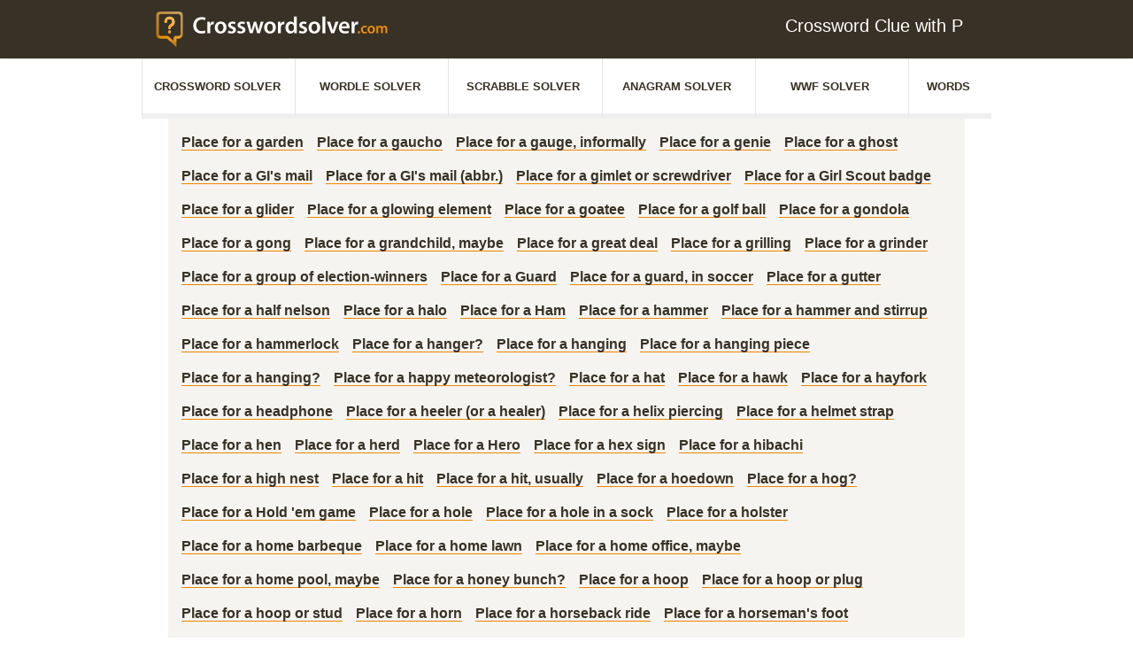

--- FILE ---
content_type: text/css; charset=UTF-8
request_url: https://www.crosswordsolver.com/_nuxt/23.d0e738d.css
body_size: 844
content:
.mt30[data-v-7ee459ff]{margin-top:30px}.scrabble-content[data-v-7ee459ff]{margin-bottom:32px}.col-4[data-v-7ee459ff]{padding-left:15px;padding-right:15px}.big-icon-headline img[data-v-7ee459ff]{transform:rotate(-7deg);max-height:68px}.special-tiles .h3like[data-v-7ee459ff],.special-tiles h3[data-v-7ee459ff]{padding:0 0 0 84px;margin:0 0 32px}.special-tiles .h4like[data-v-7ee459ff]{padding:0!important;margin-bottom:.5rem!important}.special-tiles img[data-v-7ee459ff]{position:absolute;width:54px;height:54px;top:0;left:24px;transform:rotate(-7deg)}.special[data-v-7ee459ff]{padding:0 0 0 84px;position:relative}.special[data-v-7ee459ff]:before{content:"";width:74px;height:74px;display:block;background:#ec971d;border-radius:20px;position:absolute;top:0;left:0}.special.dl[data-v-7ee459ff]:before{background:#49a6dc}.special.tl[data-v-7ee459ff]:before{background:#a7c365}.special.dw[data-v-7ee459ff]:before{background:#f36f5f}.special .special-tile[data-v-7ee459ff]{color:#fff;font-size:32px;font-weight:700;position:absolute;top:23px;left:0;text-align:center;width:74px}.word-list[data-v-7ee459ff]{display:flex;flex-wrap:wrap}.word-list li[data-v-7ee459ff]{flex-basis:50%}.content .box.wwf-styled[data-v-7ee459ff]{padding-top:82px;position:relative}.content .box.wwf-styled[data-v-7ee459ff]:before{content:"";height:120%;width:120%;opacity:.1;transform:rotate(-7deg);position:absolute;top:-10%;left:-10%;background:url([data-uri]) no-repeat 50%/50%;background-size:134%}@media (max-width:992px){.word-list li[data-v-7ee459ff]{flex-basis:100%}}